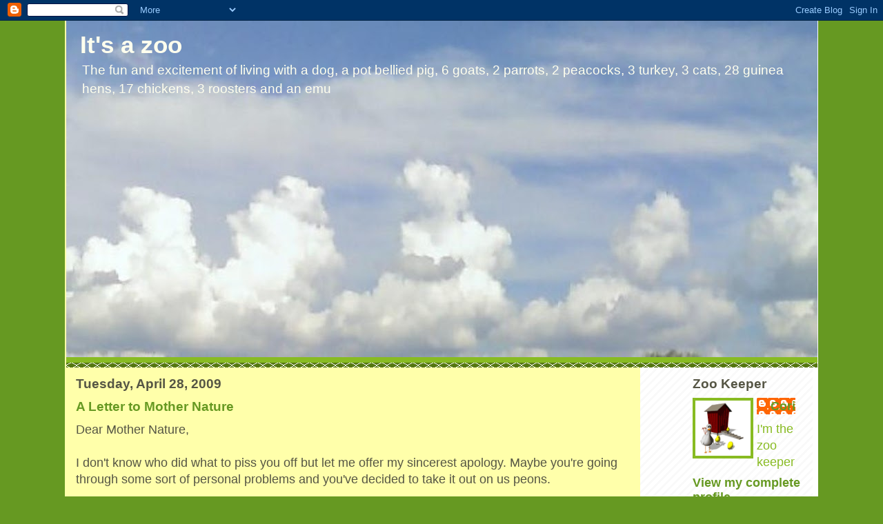

--- FILE ---
content_type: text/html; charset=UTF-8
request_url: https://itsazoo4u.blogspot.com/2009/04/letter-to-mother-nature.html
body_size: 16800
content:
<!DOCTYPE html>
<html dir='ltr' xmlns='http://www.w3.org/1999/xhtml' xmlns:b='http://www.google.com/2005/gml/b' xmlns:data='http://www.google.com/2005/gml/data' xmlns:expr='http://www.google.com/2005/gml/expr'>
<head>
<link href='https://www.blogger.com/static/v1/widgets/2944754296-widget_css_bundle.css' rel='stylesheet' type='text/css'/>
<meta content='text/html; charset=UTF-8' http-equiv='Content-Type'/>
<meta content='blogger' name='generator'/>
<link href='https://itsazoo4u.blogspot.com/favicon.ico' rel='icon' type='image/x-icon'/>
<link href='http://itsazoo4u.blogspot.com/2009/04/letter-to-mother-nature.html' rel='canonical'/>
<link rel="alternate" type="application/atom+xml" title="It&#39;s a zoo - Atom" href="https://itsazoo4u.blogspot.com/feeds/posts/default" />
<link rel="alternate" type="application/rss+xml" title="It&#39;s a zoo - RSS" href="https://itsazoo4u.blogspot.com/feeds/posts/default?alt=rss" />
<link rel="service.post" type="application/atom+xml" title="It&#39;s a zoo - Atom" href="https://www.blogger.com/feeds/9108352818262656811/posts/default" />

<link rel="alternate" type="application/atom+xml" title="It&#39;s a zoo - Atom" href="https://itsazoo4u.blogspot.com/feeds/474645208043750296/comments/default" />
<!--Can't find substitution for tag [blog.ieCssRetrofitLinks]-->
<meta content='http://itsazoo4u.blogspot.com/2009/04/letter-to-mother-nature.html' property='og:url'/>
<meta content='A Letter to Mother Nature' property='og:title'/>
<meta content='Dear Mother Nature, I don&#39;t know who did what to piss you off but let me offer my sincerest apology. Maybe you&#39;re going through some sort of...' property='og:description'/>
<title>It's a zoo: A Letter to Mother Nature</title>
<style id='page-skin-1' type='text/css'><!--
/*
-----------------------------------------------
Blogger Template Style
Name:     Son of Moto (Mean Green Blogging Machine variation)
Designer: Jeffrey Zeldman
URL:      www.zeldman.com
Date:     23 Feb 2004
Updated by: Blogger Team
----------------------------------------------- */
/* Variable definitions
====================
<Variable name="mainBgColor" description="Main Background Color"
type="color" default="#ffffaa">
<Variable name="mainTextColor" description="Text Color"
type="color" default="#555544">
<Variable name="pageHeaderColor" description="Blog Title Color"
type="color" default="#ffffee">
<Variable name="blogDescriptionColor" description="Blog Description Color"
type="color" default="#ffffee">
<Variable name="linkColor" description="Link Color"
type="color" default="#669922">
<Variable name="hoverLinkColor" description="Link Hover Color"
type="color" default="#88bb22">
<Variable name="dateHeaderColor" description="Date Header Color"
type="color" default="#555544">
<Variable name="sidebarHeaderColor" description="Sidebar Title Color"
type="color" default="#555544">
<Variable name="sidebarTextColor" description="Sidebar Text Color"
type="color" default="#555544">
<Variable name="bodyFont" description="Text Font" type="font"
default="normal normal 100% tahoma, 'Trebuchet MS', lucida, helvetica, sans-serif">
<Variable name="startSide" description="Start side in blog language"
type="automatic" default="left">
<Variable name="endSide" description="End side in blog language"
type="automatic" default="right">
*/
/* Primary layout */
body {
margin: 0;
padding: 0;
border: 0;
text-align: center;
color: #555544;
background: #692 url(//www.blogblog.com/moto_son/outerwrap.gif) top center repeat-y;
font-size: medium;
}
img {
border: 0;
display: block;
}
.clear {
clear: both;
}
/* Wrapper */
#outer-wrapper {
margin: 0 auto;
border: 0;
width: 1092px;
text-align: left;
background: #ffffaa url(//www.blogblog.com/moto_son/innerwrap.gif) top right repeat-y;
font: normal normal 110% Verdana, sans-serif;
}
/* Header */
#header-wrapper	{
background: #8b2 url(//www.blogblog.com/moto_son/headbotborder.gif) bottom left repeat-x;
margin: 0 auto;
padding-top: 0;
width: 1089px;
padding-right: 0;
padding-bottom: 15px;
padding-left: 0;
border: 0;
}
#header h1 {
text-align: left;
font-size: 200%;
color: #ffffee;
margin: 0;
padding-top: 15px;
padding-right: 20px;
padding-bottom: 0;
padding-left: 20px;
background-image: url(//www.blogblog.com/moto_son/topper.gif);
background-repeat: repeat-x;
background-position: top left;
}
h1 a, h1 a:link, h1 a:visited {
color: #ffffee;
}
#header .description {
font-size: 110%;
text-align: left;
padding-top: 3px;
padding-right: 20px;
padding-bottom: 10px;
padding-left: 23px;
margin: 0;
line-height:140%;
color: #ffffee;
}
/* Inner layout */
#content-wrapper {
padding: 0 16px;
}
#main {
width: 800px;
float: left;
word-wrap: break-word; /* fix for long text breaking sidebar float in IE */
overflow: hidden;     /* fix for long non-text content breaking IE sidebar float */
}
#sidebar {
width: 166px;
float: right;
color: #88bb22;
word-wrap: break-word; /* fix for long text breaking sidebar float in IE */
overflow: hidden;     /* fix for long non-text content breaking IE sidebar float */
}
/* Bottom layout */
#footer	{
clear: left;
margin: 0;
padding: 0 20px;
border: 0;
text-align: left;
border-top: 1px solid #f9f9f9;
}
#footer .widget	{
text-align: left;
margin: 0;
padding: 10px 0;
background-color: transparent;
}
/* Default links 	*/
a:link, a:visited {
font-weight: bold;
text-decoration: none;
color: #669922;
background: transparent;
}
a:hover {
font-weight: bold;
text-decoration: underline;
color: #88bb22;
background: transparent;
}
a:active {
font-weight : bold;
text-decoration : none;
color: #88bb22;
background: transparent;
}
/* Typography */
.main p, .sidebar p, .post-body {
line-height: 140%;
margin-top: 10px;
margin-bottom: 1em;
}
.post-body blockquote {
line-height:1.3em;
}
h2, h3, h4, h5	{
margin: 0;
padding: 0;
}
h2 {
font-size: 110%;
}
h2.date-header {
color: #555544;
margin-top: 0px;
}
.post h3 {
margin-top: 10px;
font-size: 110%;
}
.post-footer {
font-style: italic;
margin-bottom:  80px;
}
.sidebar h2 {
color: #555544;
}
.sidebar .widget {
margin-top: 12px;
margin-right: 0;
margin-bottom: 83px;
margin-left: 0;
padding: 100;
}
.main .widget {
margin-top: 12px;
margin-right: 0;
margin-bottom: 10;
margin-left: 0;
}
li  {
line-height: 160%;
}
.sidebar ul {
margin-left: 0;
margin-top: 0;
padding-left: 0;
}
.sidebar ul li {
list-style: disc url(//www.blogblog.com/moto_son/diamond.gif) inside;
vertical-align: top;
padding: 0;
margin: 0;
}
.widget-content {
margin-top: 0.5em;
}
/* Profile
----------------------------------------------- */
.profile-datablock {
margin-top: 3px;
margin-right: 0;
margin-bottom: 5px;
margin-left: 0;
line-height: 140%;
}
.profile-textblock {
margin-left: 0;
}
.profile-img {
float: left;
margin-top: 0;
margin-right: 5px;
margin-bottom: 5px;
margin-left: 0;
border:4px solid #8b2;
}
#comments  {
border: 0;
border-top: 1px dashed #eed;
margin-top: 10px;
margin-right: 0;
margin-bottom: 0;
margin-left: 0;
padding: 0;
}
#comments h4	{
margin-top: 10px;
font-weight: normal;
font-style: italic;
text-transform: uppercase;
letter-spacing: 1px;
}
#comments dl dt 	{
font-weight: bold;
font-style: italic;
margin-top: 35px;
padding-top: 1px;
padding-right: 0;
padding-bottom: 0;
padding-left: 18px;
background: transparent url(//www.blogblog.com/moto_son/commentbug.gif) top left no-repeat;
}
#comments dl dd	{
padding: 0;
margin: 0;
}
.deleted-comment {
font-style:italic;
color:gray;
}
.feed-links {
clear: both;
line-height: 2.5em;
}
#blog-pager-newer-link {
float: left;
}
#blog-pager-older-link {
float: right;
}
#blog-pager {
text-align: center;
}
/** Page structure tweaks for layout editor wireframe */
body#layout #outer-wrapper {
padding-top: 0;
}
body#layout #header,
body#layout #content-wrapper,
body#layout #footer {
padding: 0;
}

--></style>
<link href='https://www.blogger.com/dyn-css/authorization.css?targetBlogID=9108352818262656811&amp;zx=fb670132-d241-47ed-975c-8af21f37b06f' media='none' onload='if(media!=&#39;all&#39;)media=&#39;all&#39;' rel='stylesheet'/><noscript><link href='https://www.blogger.com/dyn-css/authorization.css?targetBlogID=9108352818262656811&amp;zx=fb670132-d241-47ed-975c-8af21f37b06f' rel='stylesheet'/></noscript>
<meta name='google-adsense-platform-account' content='ca-host-pub-1556223355139109'/>
<meta name='google-adsense-platform-domain' content='blogspot.com'/>

</head>
<body>
<div class='navbar section' id='navbar'><div class='widget Navbar' data-version='1' id='Navbar1'><script type="text/javascript">
    function setAttributeOnload(object, attribute, val) {
      if(window.addEventListener) {
        window.addEventListener('load',
          function(){ object[attribute] = val; }, false);
      } else {
        window.attachEvent('onload', function(){ object[attribute] = val; });
      }
    }
  </script>
<div id="navbar-iframe-container"></div>
<script type="text/javascript" src="https://apis.google.com/js/platform.js"></script>
<script type="text/javascript">
      gapi.load("gapi.iframes:gapi.iframes.style.bubble", function() {
        if (gapi.iframes && gapi.iframes.getContext) {
          gapi.iframes.getContext().openChild({
              url: 'https://www.blogger.com/navbar/9108352818262656811?po\x3d474645208043750296\x26origin\x3dhttps://itsazoo4u.blogspot.com',
              where: document.getElementById("navbar-iframe-container"),
              id: "navbar-iframe"
          });
        }
      });
    </script><script type="text/javascript">
(function() {
var script = document.createElement('script');
script.type = 'text/javascript';
script.src = '//pagead2.googlesyndication.com/pagead/js/google_top_exp.js';
var head = document.getElementsByTagName('head')[0];
if (head) {
head.appendChild(script);
}})();
</script>
</div></div>
<div id='outer-wrapper'><div id='wrap2'>
<!-- skip links for text browsers -->
<span id='skiplinks' style='display:none;'>
<a href='#main'>skip to main </a> |
      <a href='#sidebar'>skip to sidebar</a>
</span>
<div id='header-wrapper'>
<div class='header section' id='header'><div class='widget Header' data-version='1' id='Header1'>
<div id="header-inner" style="background-image: url(&quot;//4.bp.blogspot.com/_v7BycLeYa-8/SXZ8Bl9p8iI/AAAAAAAAIyo/ARvN2wh-dic/S1089-R/good+clouds+phone+best+crop+dbl.jpg&quot;); background-position: left; min-height: 488px; _height: 488px; background-repeat: no-repeat; ">
<div class='titlewrapper' style='background: transparent'>
<h1 class='title' style='background: transparent; border-width: 0px'>
<a href='https://itsazoo4u.blogspot.com/'>
It's a zoo
</a>
</h1>
</div>
<div class='descriptionwrapper'>
<p class='description'><span>The fun and excitement of living with a dog, a pot bellied pig, 6 goats, 2 parrots, 2 peacocks, 3 turkey, 3 cats, 28 guinea hens, 17 chickens, 3 roosters and an emu</span></p>
</div>
</div>
</div></div>
</div>
<div id='content-wrapper'>
<div id='crosscol-wrapper' style='text-align:center'>
<div class='crosscol no-items section' id='crosscol'></div>
</div>
<div id='main-wrapper'>
<div class='main section' id='main'><div class='widget Blog' data-version='1' id='Blog1'>
<div class='blog-posts hfeed'>

          <div class="date-outer">
        
<h2 class='date-header'><span>Tuesday, April 28, 2009</span></h2>

          <div class="date-posts">
        
<div class='post-outer'>
<div class='post hentry'>
<a name='474645208043750296'></a>
<h3 class='post-title entry-title'>
<a href='https://itsazoo4u.blogspot.com/2009/04/letter-to-mother-nature.html'>A Letter to Mother Nature</a>
</h3>
<div class='post-header-line-1'></div>
<div class='post-body entry-content'>
<p>Dear Mother Nature,<br /><br />I don't know who did what to piss you off but let me offer my sincerest apology. Maybe you're going through some sort of personal problems and you've decided to take it out on us peons. <br /><br />I personally don't enjoy August weather in April. Quite frankly I don't enjoy August in August. I really don't enjoy having the high temperature jumping 25 degrees overnight. But who am I to tell you what to do. You wanted a 4 day heat wave in April. OK.<br /><br />You know, it's not just me. The daffodils aren't happy. Have you looked at them lately? They're done. Some of the fruit trees have bloomed and now I hear you're thinking of dropping the temps into the 30's. That's not nice. <br /><br />Now, the bugs are loving you. They're hatchin' and flyin' around, all crazy buzzin' about. But, what will they think of you tomorrow? If it is 28 degrees cooler than today will they be singing your praises? I don't think so. I don't even want to think about the poor butterflies. <br /><br />You know we all do better with gradual changes. We like things to be predictable. But you need to have some fun and shake it up a little. I get that. I don't like it, but I get it. I hope you got it out of your system.<br /><br />By the way nice touch with the wind tonight. Will the house blow off the foundation? I will have to wake up tomorrow and see.<br /><br />I'm putting away the shorts and getting the spring jacket back out. Enough of the crazy stuff. Please?<br /><br />Love Ya',<br />Cori</p>
<div style='clear: both;'></div>
</div>
<div class='post-footer'>
<div class='post-footer-line post-footer-line-1'><span class='post-author vcard'>
Posted by
<span class='fn'>Cori</span>
</span>
<span class='post-timestamp'>
at
<a class='timestamp-link' href='https://itsazoo4u.blogspot.com/2009/04/letter-to-mother-nature.html' rel='bookmark' title='permanent link'><abbr class='published' title='2009-04-28T20:31:00-04:00'>8:31&#8239;PM</abbr></a>
</span>
<span class='post-comment-link'>
</span>
<span class='post-icons'>
<span class='item-action'>
<a href='https://www.blogger.com/email-post/9108352818262656811/474645208043750296' title='Email Post'>
<img alt="" class="icon-action" src="//www.blogger.com/img/icon18_email.gif">
</a>
</span>
<span class='item-control blog-admin pid-1963940816'>
<a href='https://www.blogger.com/post-edit.g?blogID=9108352818262656811&postID=474645208043750296&from=pencil' title='Edit Post'>
<img alt='' class='icon-action' height='18' src='https://resources.blogblog.com/img/icon18_edit_allbkg.gif' width='18'/>
</a>
</span>
</span>
</div>
<div class='post-footer-line post-footer-line-2'><span class='post-labels'>
</span>
</div>
<div class='post-footer-line post-footer-line-3'></div>
</div>
</div>
<div class='comments' id='comments'>
<a name='comments'></a>
<h4>1 comment:</h4>
<div class='comments-content'>
<script async='async' src='' type='text/javascript'></script>
<script type='text/javascript'>
    (function() {
      var items = null;
      var msgs = null;
      var config = {};

// <![CDATA[
      var cursor = null;
      if (items && items.length > 0) {
        cursor = parseInt(items[items.length - 1].timestamp) + 1;
      }

      var bodyFromEntry = function(entry) {
        var text = (entry &&
                    ((entry.content && entry.content.$t) ||
                     (entry.summary && entry.summary.$t))) ||
            '';
        if (entry && entry.gd$extendedProperty) {
          for (var k in entry.gd$extendedProperty) {
            if (entry.gd$extendedProperty[k].name == 'blogger.contentRemoved') {
              return '<span class="deleted-comment">' + text + '</span>';
            }
          }
        }
        return text;
      }

      var parse = function(data) {
        cursor = null;
        var comments = [];
        if (data && data.feed && data.feed.entry) {
          for (var i = 0, entry; entry = data.feed.entry[i]; i++) {
            var comment = {};
            // comment ID, parsed out of the original id format
            var id = /blog-(\d+).post-(\d+)/.exec(entry.id.$t);
            comment.id = id ? id[2] : null;
            comment.body = bodyFromEntry(entry);
            comment.timestamp = Date.parse(entry.published.$t) + '';
            if (entry.author && entry.author.constructor === Array) {
              var auth = entry.author[0];
              if (auth) {
                comment.author = {
                  name: (auth.name ? auth.name.$t : undefined),
                  profileUrl: (auth.uri ? auth.uri.$t : undefined),
                  avatarUrl: (auth.gd$image ? auth.gd$image.src : undefined)
                };
              }
            }
            if (entry.link) {
              if (entry.link[2]) {
                comment.link = comment.permalink = entry.link[2].href;
              }
              if (entry.link[3]) {
                var pid = /.*comments\/default\/(\d+)\?.*/.exec(entry.link[3].href);
                if (pid && pid[1]) {
                  comment.parentId = pid[1];
                }
              }
            }
            comment.deleteclass = 'item-control blog-admin';
            if (entry.gd$extendedProperty) {
              for (var k in entry.gd$extendedProperty) {
                if (entry.gd$extendedProperty[k].name == 'blogger.itemClass') {
                  comment.deleteclass += ' ' + entry.gd$extendedProperty[k].value;
                } else if (entry.gd$extendedProperty[k].name == 'blogger.displayTime') {
                  comment.displayTime = entry.gd$extendedProperty[k].value;
                }
              }
            }
            comments.push(comment);
          }
        }
        return comments;
      };

      var paginator = function(callback) {
        if (hasMore()) {
          var url = config.feed + '?alt=json&v=2&orderby=published&reverse=false&max-results=50';
          if (cursor) {
            url += '&published-min=' + new Date(cursor).toISOString();
          }
          window.bloggercomments = function(data) {
            var parsed = parse(data);
            cursor = parsed.length < 50 ? null
                : parseInt(parsed[parsed.length - 1].timestamp) + 1
            callback(parsed);
            window.bloggercomments = null;
          }
          url += '&callback=bloggercomments';
          var script = document.createElement('script');
          script.type = 'text/javascript';
          script.src = url;
          document.getElementsByTagName('head')[0].appendChild(script);
        }
      };
      var hasMore = function() {
        return !!cursor;
      };
      var getMeta = function(key, comment) {
        if ('iswriter' == key) {
          var matches = !!comment.author
              && comment.author.name == config.authorName
              && comment.author.profileUrl == config.authorUrl;
          return matches ? 'true' : '';
        } else if ('deletelink' == key) {
          return config.baseUri + '/comment/delete/'
               + config.blogId + '/' + comment.id;
        } else if ('deleteclass' == key) {
          return comment.deleteclass;
        }
        return '';
      };

      var replybox = null;
      var replyUrlParts = null;
      var replyParent = undefined;

      var onReply = function(commentId, domId) {
        if (replybox == null) {
          // lazily cache replybox, and adjust to suit this style:
          replybox = document.getElementById('comment-editor');
          if (replybox != null) {
            replybox.height = '250px';
            replybox.style.display = 'block';
            replyUrlParts = replybox.src.split('#');
          }
        }
        if (replybox && (commentId !== replyParent)) {
          replybox.src = '';
          document.getElementById(domId).insertBefore(replybox, null);
          replybox.src = replyUrlParts[0]
              + (commentId ? '&parentID=' + commentId : '')
              + '#' + replyUrlParts[1];
          replyParent = commentId;
        }
      };

      var hash = (window.location.hash || '#').substring(1);
      var startThread, targetComment;
      if (/^comment-form_/.test(hash)) {
        startThread = hash.substring('comment-form_'.length);
      } else if (/^c[0-9]+$/.test(hash)) {
        targetComment = hash.substring(1);
      }

      // Configure commenting API:
      var configJso = {
        'maxDepth': config.maxThreadDepth
      };
      var provider = {
        'id': config.postId,
        'data': items,
        'loadNext': paginator,
        'hasMore': hasMore,
        'getMeta': getMeta,
        'onReply': onReply,
        'rendered': true,
        'initComment': targetComment,
        'initReplyThread': startThread,
        'config': configJso,
        'messages': msgs
      };

      var render = function() {
        if (window.goog && window.goog.comments) {
          var holder = document.getElementById('comment-holder');
          window.goog.comments.render(holder, provider);
        }
      };

      // render now, or queue to render when library loads:
      if (window.goog && window.goog.comments) {
        render();
      } else {
        window.goog = window.goog || {};
        window.goog.comments = window.goog.comments || {};
        window.goog.comments.loadQueue = window.goog.comments.loadQueue || [];
        window.goog.comments.loadQueue.push(render);
      }
    })();
// ]]>
  </script>
<div id='comment-holder'>
<div class="comment-thread toplevel-thread"><ol id="top-ra"><li class="comment" id="c4583328578169855167"><div class="avatar-image-container"><img src="//blogger.googleusercontent.com/img/b/R29vZ2xl/AVvXsEi3Iyr2yHnqVdua4-dagp4plYneTx9oHmELOsbLzRFNcIi-r844Hva5qFXkuCPZuaX-3h59NQz471IR6KAtTrrSlbE3fc0TqNeMyVWx8qupSFxTnYNPPCmIp28HkgL-RME/s45-c/sleeping-snoopy.jpg" alt=""/></div><div class="comment-block"><div class="comment-header"><cite class="user"><a href="https://www.blogger.com/profile/12643231540482871600" rel="nofollow">Hannah</a></cite><span class="icon user "></span><span class="datetime secondary-text"><a rel="nofollow" href="https://itsazoo4u.blogspot.com/2009/04/letter-to-mother-nature.html?showComment=1240975860000#c4583328578169855167">April 28, 2009 at 11:31&#8239;PM</a></span></div><p class="comment-content">Weather's not so great over here either! It was really nice a month ago, but then rain, rain, rain this week. It stinks alright.</p><span class="comment-actions secondary-text"><a class="comment-reply" target="_self" data-comment-id="4583328578169855167">Reply</a><span class="item-control blog-admin blog-admin pid-1975565169"><a target="_self" href="https://www.blogger.com/comment/delete/9108352818262656811/4583328578169855167">Delete</a></span></span></div><div class="comment-replies"><div id="c4583328578169855167-rt" class="comment-thread inline-thread hidden"><span class="thread-toggle thread-expanded"><span class="thread-arrow"></span><span class="thread-count"><a target="_self">Replies</a></span></span><ol id="c4583328578169855167-ra" class="thread-chrome thread-expanded"><div></div><div id="c4583328578169855167-continue" class="continue"><a class="comment-reply" target="_self" data-comment-id="4583328578169855167">Reply</a></div></ol></div></div><div class="comment-replybox-single" id="c4583328578169855167-ce"></div></li></ol><div id="top-continue" class="continue"><a class="comment-reply" target="_self">Add comment</a></div><div class="comment-replybox-thread" id="top-ce"></div><div class="loadmore hidden" data-post-id="474645208043750296"><a target="_self">Load more...</a></div></div>
</div>
</div>
<p class='comment-footer'>
<div class='comment-form'>
<a name='comment-form'></a>
<p>
</p>
<a href='https://www.blogger.com/comment/frame/9108352818262656811?po=474645208043750296&hl=en-US&saa=85391&origin=https://itsazoo4u.blogspot.com' id='comment-editor-src'></a>
<iframe allowtransparency='true' class='blogger-iframe-colorize blogger-comment-from-post' frameborder='0' height='410px' id='comment-editor' name='comment-editor' src='' width='100%'></iframe>
<script src='https://www.blogger.com/static/v1/jsbin/2830521187-comment_from_post_iframe.js' type='text/javascript'></script>
<script type='text/javascript'>
      BLOG_CMT_createIframe('https://www.blogger.com/rpc_relay.html');
    </script>
</div>
</p>
<div id='backlinks-container'>
<div id='Blog1_backlinks-container'>
</div>
</div>
</div>
</div>

        </div></div>
      
</div>
<div class='blog-pager' id='blog-pager'>
<span id='blog-pager-newer-link'>
<a class='blog-pager-newer-link' href='https://itsazoo4u.blogspot.com/2009/04/p-s.html' id='Blog1_blog-pager-newer-link' title='Newer Post'>Newer Post</a>
</span>
<span id='blog-pager-older-link'>
<a class='blog-pager-older-link' href='https://itsazoo4u.blogspot.com/2009/04/walk-along-stream.html' id='Blog1_blog-pager-older-link' title='Older Post'>Older Post</a>
</span>
<a class='home-link' href='https://itsazoo4u.blogspot.com/'>Home</a>
</div>
<div class='clear'></div>
<div class='post-feeds'>
<div class='feed-links'>
Subscribe to:
<a class='feed-link' href='https://itsazoo4u.blogspot.com/feeds/474645208043750296/comments/default' target='_blank' type='application/atom+xml'>Post Comments (Atom)</a>
</div>
</div>
</div></div>
</div>
<div id='sidebar-wrapper'>
<div class='sidebar section' id='sidebar'><div class='widget Profile' data-version='1' id='Profile1'>
<h2>Zoo Keeper</h2>
<div class='widget-content'>
<a href='https://www.blogger.com/profile/09885224907829531390'><img alt='My photo' class='profile-img' height='80' src='//blogger.googleusercontent.com/img/b/R29vZ2xl/AVvXsEglFyJtIDgpeexOUioDWGpzFyeKegpk6foclTl2I1IM0M5xqu7S-N-yUoSieELYN6VnPdk7_xc8ygznpDHY8ZazENRZr5ZAbxk1rCYLxdRRPY6gz8ofVNTXoTyUz6PF4CQ/s220/chicken-mama-240x240.gif' width='80'/></a>
<dl class='profile-datablock'>
<dt class='profile-data'>
<a class='profile-name-link g-profile' href='https://www.blogger.com/profile/09885224907829531390' rel='author' style='background-image: url(//www.blogger.com/img/logo-16.png);'>
Cori
</a>
</dt>
<dd class='profile-textblock'>I'm the zoo keeper</dd>
</dl>
<a class='profile-link' href='https://www.blogger.com/profile/09885224907829531390' rel='author'>View my complete profile</a>
<div class='clear'></div>
</div>
</div><div class='widget LinkList' data-version='1' id='LinkList1'>
<h2>Hoover the Amazing Dog with a Pacemaker</h2>
<div class='widget-content'>
<ul>
<li><a href='http://hooverbatterypowereddog.blogspot.com/'>Hoover gets his own blog</a></li>
<li><a href='http://itsazoo4u.blogspot.com/2008/05/hoover-gets-pacemaker.html'>Hoover Gets a Pacemaker</a></li>
</ul>
<div class='clear'></div>
</div>
</div><div class='widget Image' data-version='1' id='Image1'>
<div class='widget-content'>
<img alt='' height='166' id='Image1_img' src='https://blogger.googleusercontent.com/img/b/R29vZ2xl/AVvXsEgr1lgVBWQs6aqmoc7R83DEUwccXtyyGKkbXCHQV-E4HUFFRpv74Y_ImaUC3NG5FxlYAvs-GaCQSwwoNrd7ws6LtPxJktea1x012w2Xd84-0k78vNif_Kw68hfQHDmG_yzp6bBpLMYy0kXE/s166/kindheart+award.jpg' width='159'/>
<br/>
<span class='caption'>Thanks Sprite</span>
</div>
<div class='clear'></div>
</div><div class='widget BlogList' data-version='1' id='BlogList1'>
<h2 class='title'>Blogs I follow</h2>
<div class='widget-content'>
<div class='blog-list-container' id='BlogList1_container'>
<ul id='BlogList1_blogs'>
<li style='display: block;'>
<div class='blog-icon'>
<img data-lateloadsrc='https://lh3.googleusercontent.com/blogger_img_proxy/AEn0k_sGlHED8nFlbJOLB9niy8x-6zMMcSQ5WtG3i4osSqzEPWiH2U-4Mybq37MT9L-VC5sLkRrg6ABQwYbj2fc6TMzJ_7Edz1mKZKIFjEjlwvn5=s16-w16-h16' height='16' width='16'/>
</div>
<div class='blog-content'>
<div class='blog-title'>
<a href='https://disasterfilm.blogspot.com/' target='_blank'>
Going Gently</a>
</div>
<div class='item-content'>
</div>
</div>
<div style='clear: both;'></div>
</li>
<li style='display: block;'>
<div class='blog-icon'>
<img data-lateloadsrc='https://lh3.googleusercontent.com/blogger_img_proxy/AEn0k_sQjASVa3M-whb2X4C7dHdKf4hKlILY3R_GiywaQ_w3CZgFNunG8NljaqG7RgFB4nyFqmAg8gSQulOsZ4EpN8kYRetuTlrMMcTKwHdbyrSYQQI2=s16-w16-h16' height='16' width='16'/>
</div>
<div class='blog-content'>
<div class='blog-title'>
<a href='https://normanbynature.blogspot.com/' target='_blank'>
Normanby Nature</a>
</div>
<div class='item-content'>
<div class='item-thumbnail'>
<a href='https://normanbynature.blogspot.com/' target='_blank'>
<img alt='' border='0' height='72' src='https://blogger.googleusercontent.com/img/b/R29vZ2xl/AVvXsEhTB0y-XXy9ftIQuVz042T8H3Jtz7iiPCy5t-bkVDhoO7io8AD8u1UaKnbdv-R-ra73kinwaY_PLz_TFJBQzsjFZFOwalHw3dyoPVhaOQYmpP4wBO2svvpwP_244lC2w0Z0r9Wp-XbGp8o/s72-c/fullsizeoutput_a4f.jpeg' width='72'/>
</a>
</div>
</div>
</div>
<div style='clear: both;'></div>
</li>
<li style='display: block;'>
<div class='blog-icon'>
<img data-lateloadsrc='https://lh3.googleusercontent.com/blogger_img_proxy/AEn0k_sFbQMTi245sUW9G9EJaQe7E76oZX0cEcUOcS3nASvam94lGDDuISzZYvgQSjHPcUtx4Z79ozSAOnFSdeiNkasU0Hi5PxaZg2etHQ6gx5bPSJpFV478WYK-=s16-w16-h16' height='16' width='16'/>
</div>
<div class='blog-content'>
<div class='blog-title'>
<a href='http://nobody-but-us-chickens.blogspot.com/' target='_blank'>
Nobody-but-us-chickens</a>
</div>
<div class='item-content'>
</div>
</div>
<div style='clear: both;'></div>
</li>
<li style='display: block;'>
<div class='blog-icon'>
<img data-lateloadsrc='https://lh3.googleusercontent.com/blogger_img_proxy/AEn0k_vsPrkDCbLLsoBWnnAND7dJTjKAjZ80urSwepgdglbLMk194x44iYWM6DlcB8RQ54z0dSiJ6VXiR1q7zpHRCkOGe86YIG13NTqk6upFnGF7toAjWdECD14QnfFCEdK4=s16-w16-h16' height='16' width='16'/>
</div>
<div class='blog-content'>
<div class='blog-title'>
<a href='http://woollymammothwoolensdyedays.blogspot.com/' target='_blank'>
Woolly Mammoth Woolens</a>
</div>
<div class='item-content'>
<div class='item-thumbnail'>
<a href='http://woollymammothwoolensdyedays.blogspot.com/' target='_blank'>
<img alt='' border='0' height='72' src='https://blogger.googleusercontent.com/img/b/R29vZ2xl/AVvXsEiR7kuKCV-g4vpKN5N88fPfxtWGckLg7mVe1hSPbOFJYaJfZFyzO8hV7pLNZaEa_ib7B9Xvi8-ew07QKzcU0VxyFvKw1nHacAKrr0_7dW22XuPKHzAbghII2tayAGDXt_ZjwVTcNmeDUgDh/s72-c/IMG_0605.JPG' width='72'/>
</a>
</div>
</div>
</div>
<div style='clear: both;'></div>
</li>
<li style='display: block;'>
<div class='blog-icon'>
<img data-lateloadsrc='https://lh3.googleusercontent.com/blogger_img_proxy/AEn0k_tvl6RzF-PYJJUCPo0yQydsY4Igp1EqCd2fqpES86XG1pihtwh0gA1u7R0B9SQeu0tfuTHk3bQTw4dVMvWLK_DqA-E-W9Mfx69baVn_Qowl2jTbsURq=s16-w16-h16' height='16' width='16'/>
</div>
<div class='blog-content'>
<div class='blog-title'>
<a href='http://dustyd-flyawayhome.blogspot.com/' target='_blank'>
BIRDS, BEES, BUGS AND BLOSSOMS</a>
</div>
<div class='item-content'>
<div class='item-thumbnail'>
<a href='http://dustyd-flyawayhome.blogspot.com/' target='_blank'>
<img alt='' border='0' height='72' src='https://blogger.googleusercontent.com/img/b/R29vZ2xl/AVvXsEgRva3v47Xe45X45EKUOkz8besI8j3ELGN80i4_tcYLOCIAHAIWip4LBghKzkFnqlIIdiW0Cpj2PjnARL2AOvooJFlmxM_JHHMue0JKWBzUZG2F97Wy7F3zdhGsu65xrt1NOYje/s72-c/1-Fullscreen+capture+1272014+12412+PM.jpg' width='72'/>
</a>
</div>
</div>
</div>
<div style='clear: both;'></div>
</li>
<li style='display: block;'>
<div class='blog-icon'>
<img data-lateloadsrc='https://lh3.googleusercontent.com/blogger_img_proxy/AEn0k_u1xjMSJRy63G0kShx4gDG4NvafA3BGOrjXmXuzmuDCZFrPninPS_Gr0TaIzliNAR54PVX8QmAV9eOWXtBkShqaypcVQsicAIB9uYhr36wflg=s16-w16-h16' height='16' width='16'/>
</div>
<div class='blog-content'>
<div class='blog-title'>
<a href='http://crystaljigsaw.blogspot.com/' target='_blank'>
Crystal Jigsaw</a>
</div>
<div class='item-content'>
</div>
</div>
<div style='clear: both;'></div>
</li>
<li style='display: block;'>
<div class='blog-icon'>
<img data-lateloadsrc='https://lh3.googleusercontent.com/blogger_img_proxy/AEn0k_sPProhF3iXyvaSn_8Tfnk4QRF4Q9NAUpdQ3no6RZ2gKS2iwRApYgyrxJarHdZnIKAjhDaozHtSrahK20wDtfrJEbvnGc_pZW6uvgMbWuwKVRFRRgKTV4P-gIToQQEMvSfxMA=s16-w16-h16' height='16' width='16'/>
</div>
<div class='blog-content'>
<div class='blog-title'>
<a href='http://livingwithinfidelsdiaryofasaluki.blogspot.com/' target='_blank'>
Living With Infidels</a>
</div>
<div class='item-content'>
<div class='item-thumbnail'>
<a href='http://livingwithinfidelsdiaryofasaluki.blogspot.com/' target='_blank'>
<img alt="" border="0" height="72" src="//4.bp.blogspot.com/-5WbTp4ut41E/VN8dxCm80TI/AAAAAAAAcO4/1pV2GmJccbA/s72-c/me%2Band%2Bstella.jpg" width="72">
</a>
</div>
</div>
</div>
<div style='clear: both;'></div>
</li>
<li style='display: block;'>
<div class='blog-icon'>
<img data-lateloadsrc='https://lh3.googleusercontent.com/blogger_img_proxy/AEn0k_tP07ILiEu_eQAdZ0zLW_VRLepAA0fek41D8y3abMLhu78FEeJ2oCwKOWLNKwsYUH6mgkBAPt92AXVtyQXuugDDUIFuC7n6vQ=s16-w16-h16' height='16' width='16'/>
</div>
<div class='blog-content'>
<div class='blog-title'>
<a href='http://www.uncitylife.com/' target='_blank'>
City Gal Moves to Oz Land</a>
</div>
<div class='item-content'>
<div class='item-thumbnail'>
<a href='http://www.uncitylife.com/' target='_blank'>
<img alt="" border="0" height="72" src="//3.bp.blogspot.com/-_KSyMblXiWI/U6xwYYEhJGI/AAAAAAAADII/NDgXWRjxXrY/s72-c/IMG_0745.JPG" width="72">
</a>
</div>
</div>
</div>
<div style='clear: both;'></div>
</li>
<li style='display: block;'>
<div class='blog-icon'>
<img data-lateloadsrc='https://lh3.googleusercontent.com/blogger_img_proxy/AEn0k_sGVgiGeRmRH8jQCMmr-sife6FpS5vL8P_lv69kTtr1SgpUIAw9RjWDJ3XsE-NfUHN2GFHNUZjBYIvEIU2s5WidqmmaT17dXehQ=s16-w16-h16' height='16' width='16'/>
</div>
<div class='blog-content'>
<div class='blog-title'>
<a href='https://r3k9s.blogspot.com/' target='_blank'>
r3K9s</a>
</div>
<div class='item-content'>
<div class='item-thumbnail'>
<a href='https://r3k9s.blogspot.com/' target='_blank'>
<img alt="" border="0" height="72" src="//4.bp.blogspot.com/-2685IjX1I9A/U6xG7WOLm5I/AAAAAAAAEMw/oTICsLb4lkY/s72-c/lll.jpg" width="72">
</a>
</div>
</div>
</div>
<div style='clear: both;'></div>
</li>
<li style='display: block;'>
<div class='blog-icon'>
<img data-lateloadsrc='https://lh3.googleusercontent.com/blogger_img_proxy/AEn0k_v2POvYbZmSjEO1x_X8YCN9Y29prheLfoRj5YG71jy0zdOMIFZgtneItWTYiY6INPT_mDF2yIU9qY8rSC5IEVGCImWLJfdfPXpc9sh5UIWnWR6g3GPCg-Q2zZguh0JptQ=s16-w16-h16' height='16' width='16'/>
</div>
<div class='blog-content'>
<div class='blog-title'>
<a href='http://mylifefromacaravantoachateau.blogspot.com/' target='_blank'>
FROM A CARAVAN TO A CHATEAU</a>
</div>
<div class='item-content'>
</div>
</div>
<div style='clear: both;'></div>
</li>
<li style='display: block;'>
<div class='blog-icon'>
<img data-lateloadsrc='https://lh3.googleusercontent.com/blogger_img_proxy/AEn0k_trAniClqViUli1IKkDwozYBREAovpMemCieqBP_hDQ_qF1XozN0hApRHSlOzBz12TMl2Xc2BQiNPb8Ezh_J4cE0V7mlKp8L0TF25ZC0iiNwHSKFw=s16-w16-h16' height='16' width='16'/>
</div>
<div class='blog-content'>
<div class='blog-title'>
<a href='http://emmasdilemmas123.blogspot.com/' target='_blank'>
Emma's Dilemmas</a>
</div>
<div class='item-content'>
</div>
</div>
<div style='clear: both;'></div>
</li>
<li style='display: block;'>
<div class='blog-icon'>
<img data-lateloadsrc='https://lh3.googleusercontent.com/blogger_img_proxy/AEn0k_u90aBBT6shjYUYhyG88NYNkQr-G7y50wUR-L9BHzY9h_pykuIOryZlZ6fSfqfatFSjEdQX8s0pYDZvRJFKMUOrPhL7ftZMz2Oflz3P=s16-w16-h16' height='16' width='16'/>
</div>
<div class='blog-content'>
<div class='blog-title'>
<a href='http://ruthie822.blogspot.com/' target='_blank'>
synch-ro-ni-zing</a>
</div>
<div class='item-content'>
</div>
</div>
<div style='clear: both;'></div>
</li>
<li style='display: block;'>
<div class='blog-icon'>
<img data-lateloadsrc='https://lh3.googleusercontent.com/blogger_img_proxy/AEn0k_uIuwcy3K9PkAYpr1VmY3vlcStIWdHiqMw-Lvo7GS9CFgv0bTGfVzcklxMzWiPiMKabA1nR6o3zS-Ze4LnzmDdUf1ih8VlbC24p1kPLzLQWCvpj=s16-w16-h16' height='16' width='16'/>
</div>
<div class='blog-content'>
<div class='blog-title'>
<a href='http://wwwstellasworld.blogspot.com/' target='_blank'>
Stella's World</a>
</div>
<div class='item-content'>
<div class='item-thumbnail'>
<a href='http://wwwstellasworld.blogspot.com/' target='_blank'>
<img alt='' border='0' height='72' src='https://blogger.googleusercontent.com/img/b/R29vZ2xl/AVvXsEg-hz5RamAHPKoDVLliysP6YoyqmlXv7v8QkM4_0S0OPGM04Z4HdDJ2ARlBrDQjVjvffyPDHtX7G43ZkjKJ0nrDDJxOBttkQz6TNvwDxpCNjN5Sy7YIR-gB86bL7GBqrovnR1oaIssNKIQ/s72-c/schnauzer.jpg' width='72'/>
</a>
</div>
</div>
</div>
<div style='clear: both;'></div>
</li>
<li style='display: block;'>
<div class='blog-icon'>
<img data-lateloadsrc='https://lh3.googleusercontent.com/blogger_img_proxy/AEn0k_slNlHPBjxKHghBBrVSfvHbWYAusdZf354nh_wSCp-zHxz-dmpwcnMRzSGcweNlTUFRQylG7bTZGVS1lFUcHwhXMIicxS-zpobuxYnwZ9VqEhYs4w=s16-w16-h16' height='16' width='16'/>
</div>
<div class='blog-content'>
<div class='blog-title'>
<a href='http://goatsinthegarden.blogspot.com/' target='_blank'>
Goats in the Garden</a>
</div>
<div class='item-content'>
<div class='item-thumbnail'>
<a href='http://goatsinthegarden.blogspot.com/' target='_blank'>
<img alt='' border='0' height='72' src='https://blogger.googleusercontent.com/img/b/R29vZ2xl/AVvXsEhOsarLOxycsgRYHfNIuQIcQvbvfatg8u1T-ihwTMD15OKtj2HDtMB8vt4_I14ObCTFQ5FpxMi-UiS-dHlKUgZfjyFQtUdS9sp9uGb7pex5hKXlsRvl-TkMwJA1uRqJ-f9skYi7vwBlo_Qm/s72-c/Journey201109171+crop.flyer.jpg' width='72'/>
</a>
</div>
</div>
</div>
<div style='clear: both;'></div>
</li>
<li style='display: block;'>
<div class='blog-icon'>
<img data-lateloadsrc='https://lh3.googleusercontent.com/blogger_img_proxy/AEn0k_vUmjO1dFqzpdCtTzTVVg5ja2ex1u6NzBPGMBgJGRfnU8-fOrqJfYbujIatOFMMagdoL__UIz4dsVW61olnZdP7ib_8_0BpTOxj1cA_edbq=s16-w16-h16' height='16' width='16'/>
</div>
<div class='blog-content'>
<div class='blog-title'>
<a href='http://busterjourney.blogspot.com/' target='_blank'>
Buster's Journey</a>
</div>
<div class='item-content'>
</div>
</div>
<div style='clear: both;'></div>
</li>
<li style='display: block;'>
<div class='blog-icon'>
<img data-lateloadsrc='https://lh3.googleusercontent.com/blogger_img_proxy/AEn0k_t8M3V3eb4rX8H2zpOrynPfLnTuBT_XUYrCvcEB54I9gEOtugwvR-k2I3gHWn_lvURZcEkeFCBUzFrDKgMtl4RWQNv-uZjXNvx9Lr0=s16-w16-h16' height='16' width='16'/>
</div>
<div class='blog-content'>
<div class='blog-title'>
<a href='http://pigatopia.blogspot.com/' target='_blank'>
PIGATOPIA STUDIO'S</a>
</div>
<div class='item-content'>
<div class='item-thumbnail'>
<a href='http://pigatopia.blogspot.com/' target='_blank'>
<img alt="" border="0" height="72" src="//2.bp.blogspot.com/_YUsRQwj_NDc/TUDgH_ioS7I/AAAAAAAAArs/JOv-uEHqbaQ/s72-c/nature%2B015.jpg" width="72">
</a>
</div>
</div>
</div>
<div style='clear: both;'></div>
</li>
<li style='display: block;'>
<div class='blog-icon'>
<img data-lateloadsrc='https://lh3.googleusercontent.com/blogger_img_proxy/AEn0k_vDen2ZFFOPF0YU9Nuk3l172orwFkwOE7YMYpTCXuNUA0QASUJE0WFEQUjvZ9u8uuBS7hgN3SsamYm6rl-gR4IckbFz7Vmr5lEXfMPaggiF8IGT=s16-w16-h16' height='16' width='16'/>
</div>
<div class='blog-content'>
<div class='blog-title'>
<a href='http://12chickentracks.blogspot.com/' target='_blank'>
Chicken News</a>
</div>
<div class='item-content'>
</div>
</div>
<div style='clear: both;'></div>
</li>
<li style='display: block;'>
<div class='blog-icon'>
<img data-lateloadsrc='https://lh3.googleusercontent.com/blogger_img_proxy/AEn0k_sk6hh1R6IrwLfTvi2eyuPgMvpKcVnSMvb_JWfqJ7eI669IKU1II35zCkoFVS6p0zoDevntqTQosibNjxGT3KMrHVJQECHEqlzp2wCT2Hqsqo5M=s16-w16-h16' height='16' width='16'/>
</div>
<div class='blog-content'>
<div class='blog-title'>
<a href='http://dogscatsetcpojo.blogspot.com/' target='_blank'>
Dogs, cats, etc.</a>
</div>
<div class='item-content'>
</div>
</div>
<div style='clear: both;'></div>
</li>
<li style='display: block;'>
<div class='blog-icon'>
<img data-lateloadsrc='https://lh3.googleusercontent.com/blogger_img_proxy/AEn0k_soPSdDHtaWQC9Ddm9OetJip5mYpd48cnOBTuwVMkffJByEoknh8YQa-hHBQDtt7ZObVEgxjHWOIkRaKVRy9Ss3kEels_LsiBMnWc3Gdjo=s16-w16-h16' height='16' width='16'/>
</div>
<div class='blog-content'>
<div class='blog-title'>
<a href='http://lifewithdogs.blogspot.com/' target='_blank'>
Life With Dogs</a>
</div>
<div class='item-content'>
<div class='item-thumbnail'>
<a href='http://lifewithdogs.blogspot.com/' target='_blank'>
<img alt="" border="0" height="72" src="//4.bp.blogspot.com/_O1IM-54Yg_c/S_yGa5lCzSI/AAAAAAAADo0/vEViwSCYbK4/s72-c/bricklayer+2.jpg" width="72">
</a>
</div>
</div>
</div>
<div style='clear: both;'></div>
</li>
<li style='display: block;'>
<div class='blog-icon'>
<img data-lateloadsrc='https://lh3.googleusercontent.com/blogger_img_proxy/AEn0k_siAKRhbf51eeT2tPaXZ_Nx38rwboC7K4DjM2wEdXWkkALpsC6XpHRn2Wx0hR9T-OOSt1VYAd6LeUNLrDnpX_PtC0fcHFZPpZ5LdMgC6g=s16-w16-h16' height='16' width='16'/>
</div>
<div class='blog-content'>
<div class='blog-title'>
<a href='http://mookyshood.blogspot.com/' target='_blank'>
Mooky's Hood</a>
</div>
<div class='item-content'>
<div class='item-thumbnail'>
<a href='http://mookyshood.blogspot.com/' target='_blank'>
<img alt='' border='0' height='72' src='https://blogger.googleusercontent.com/img/b/R29vZ2xl/AVvXsEh_AEa20qGAZHHEagNZZYko_pJ1EwFGtFY1eb-jR3cE5wGoWm61OO6S9ed7fshq_w7914xD0aplBEVsP1EkDeOckLeBjChAhEikuRGXvRlah2UPQpzzryJFUBpYEX4U7YJ_F9TBl1v3Imex/s72-c/Bike+Ride+to+Whittier+Narrows+Park-1.bmp' width='72'/>
</a>
</div>
</div>
</div>
<div style='clear: both;'></div>
</li>
<li style='display: block;'>
<div class='blog-icon'>
<img data-lateloadsrc='https://lh3.googleusercontent.com/blogger_img_proxy/AEn0k_seGukRE-5p_O78PcNDgt7f7H7UACvJcMb8tiOZAylsTXGZNlojN0VZ6mSzIZCs0W9aGf4G_WuDl3DEvJ-nhIvK8QlpscPtkI1WBZRJnmW4CsRRpUDpTmimS0tBvMZAqOaNuwjXtjk=s16-w16-h16' height='16' width='16'/>
</div>
<div class='blog-content'>
<div class='blog-title'>
<a href='http://thoughtsaboutlifefrombeyondthegrave.blogspot.com/' target='_blank'>
thoughts about life</a>
</div>
<div class='item-content'>
<div class='item-thumbnail'>
<a href='http://thoughtsaboutlifefrombeyondthegrave.blogspot.com/' target='_blank'>
<img alt="" border="0" height="72" src="//3.bp.blogspot.com/__6o5a_4eKE8/S46dlnnkriI/AAAAAAAAAt8/tupszcB7vaY/s72-c/man-thinking-silhoette%5B1%5D.jpg" width="72">
</a>
</div>
</div>
</div>
<div style='clear: both;'></div>
</li>
<li style='display: block;'>
<div class='blog-icon'>
<img data-lateloadsrc='https://lh3.googleusercontent.com/blogger_img_proxy/AEn0k_vvXfXJW3qkg-3gYzvuMvSbbUvwsAP2mMsiQIzVeCDUi8UFBUQkerAsvAEiLKWtMuTejR3by7VVrgf758Opcg9WSchEYSY8ZFYro37h=s16-w16-h16' height='16' width='16'/>
</div>
<div class='blog-content'>
<div class='blog-title'>
<a href='http://gruffpuppy.blogspot.com/feeds/posts/default' target='_blank'>
Charlie - The Big Dog</a>
</div>
<div class='item-content'>
</div>
</div>
<div style='clear: both;'></div>
</li>
<li style='display: block;'>
<div class='blog-icon'>
<img data-lateloadsrc='https://lh3.googleusercontent.com/blogger_img_proxy/AEn0k_soPSdDHtaWQC9Ddm9OetJip5mYpd48cnOBTuwVMkffJByEoknh8YQa-hHBQDtt7ZObVEgxjHWOIkRaKVRy9Ss3kEels_LsiBMnWc3Gdjo=s16-w16-h16' height='16' width='16'/>
</div>
<div class='blog-content'>
<div class='blog-title'>
<a href='http://lifewithdogs.blogspot.com/' target='_blank'>
Life With Dogs</a>
</div>
<div class='item-content'>
</div>
</div>
<div style='clear: both;'></div>
</li>
<li style='display: block;'>
<div class='blog-icon'>
<img data-lateloadsrc='https://lh3.googleusercontent.com/blogger_img_proxy/AEn0k_so6KOyYdunW5bT85zCHh3Y2g-dmLV0tyCXC7RHccTFR2nGZEv--nqLcfjiOmjrcuUGdhTk60_WmBhQ2oWPcVfZQkyy5sFFxivJpErqpIC8XgFh0Q=s16-w16-h16' height='16' width='16'/>
</div>
<div class='blog-content'>
<div class='blog-title'>
<a href='http://holdenittogether.blogspot.com/feeds/posts/default' target='_blank'>
Holden It Together</a>
</div>
<div class='item-content'>
</div>
</div>
<div style='clear: both;'></div>
</li>
<li style='display: block;'>
<div class='blog-icon'>
<img data-lateloadsrc='https://lh3.googleusercontent.com/blogger_img_proxy/AEn0k_sYQ7JbthTqrlEnlYxznaSFQwaqTc3yf8H4bYqVXhi1MwMW70Psl1Wxr2gYR8ByHXGFQuib7iZc0IdaGTBbvQ2R-JWI3E0E9zdjvyJNSbWSEm9VnSU=s16-w16-h16' height='16' width='16'/>
</div>
<div class='blog-content'>
<div class='blog-title'>
<a href='http://originalgruffpuppy.blogspot.com/feeds/posts/default' target='_blank'>
Opy - the Original GruffPuppy</a>
</div>
<div class='item-content'>
</div>
</div>
<div style='clear: both;'></div>
</li>
<li style='display: block;'>
<div class='blog-icon'>
<img data-lateloadsrc='https://lh3.googleusercontent.com/blogger_img_proxy/AEn0k_tBQu4OxZyX5Mr3YHaHdGkBUw7GmqFq2QIMquUQD1tx3yyeJ4-tRQPQb0sxvyPBZ4U-AXN7KAjsyOVIyLIM7-jdf5AyD1MRcjaKIc83FEJX=s16-w16-h16' height='16' width='16'/>
</div>
<div class='blog-content'>
<div class='blog-title'>
<a href='http://spritethedog.blogspot.com/feeds/posts/default' target='_blank'>
Sprite the Odd Dog</a>
</div>
<div class='item-content'>
</div>
</div>
<div style='clear: both;'></div>
</li>
<li style='display: block;'>
<div class='blog-icon'>
<img data-lateloadsrc='https://lh3.googleusercontent.com/blogger_img_proxy/AEn0k_skeeyAZ0VLogoB9JmVMbYY_1NmoUoMG3awgqbe0anN0sAAQNMAxQKSAKSW-HBikFh35jNnF-YawyBRZLk-nUQrBDPcgzgSPxhUDMk3jHWThU-ASQ=s16-w16-h16' height='16' width='16'/>
</div>
<div class='blog-content'>
<div class='blog-title'>
<a href='http://georgiafarmwoman.blogspot.com/feeds/posts/default' target='_blank'>
Life on a Southern Farm</a>
</div>
<div class='item-content'>
</div>
</div>
<div style='clear: both;'></div>
</li>
</ul>
<div class='clear'></div>
</div>
</div>
</div><div class='widget Followers' data-version='1' id='Followers1'>
<h2 class='title'>Visitors at the zoo</h2>
<div class='widget-content'>
<div id='Followers1-wrapper'>
<div style='margin-right:2px;'>
<div><script type="text/javascript" src="https://apis.google.com/js/platform.js"></script>
<div id="followers-iframe-container"></div>
<script type="text/javascript">
    window.followersIframe = null;
    function followersIframeOpen(url) {
      gapi.load("gapi.iframes", function() {
        if (gapi.iframes && gapi.iframes.getContext) {
          window.followersIframe = gapi.iframes.getContext().openChild({
            url: url,
            where: document.getElementById("followers-iframe-container"),
            messageHandlersFilter: gapi.iframes.CROSS_ORIGIN_IFRAMES_FILTER,
            messageHandlers: {
              '_ready': function(obj) {
                window.followersIframe.getIframeEl().height = obj.height;
              },
              'reset': function() {
                window.followersIframe.close();
                followersIframeOpen("https://www.blogger.com/followers/frame/9108352818262656811?colors\x3dCgt0cmFuc3BhcmVudBILdHJhbnNwYXJlbnQaByM4OGJiMjIiByMwMDAwMDAqByNmZmZmYWEyByMwMDAwMDA6ByM4OGJiMjJCByMwMDAwMDBKByMwMDAwMDBSByNGRkZGRkZaC3RyYW5zcGFyZW50\x26pageSize\x3d21\x26hl\x3den-US\x26origin\x3dhttps://itsazoo4u.blogspot.com");
              },
              'open': function(url) {
                window.followersIframe.close();
                followersIframeOpen(url);
              }
            }
          });
        }
      });
    }
    followersIframeOpen("https://www.blogger.com/followers/frame/9108352818262656811?colors\x3dCgt0cmFuc3BhcmVudBILdHJhbnNwYXJlbnQaByM4OGJiMjIiByMwMDAwMDAqByNmZmZmYWEyByMwMDAwMDA6ByM4OGJiMjJCByMwMDAwMDBKByMwMDAwMDBSByNGRkZGRkZaC3RyYW5zcGFyZW50\x26pageSize\x3d21\x26hl\x3den-US\x26origin\x3dhttps://itsazoo4u.blogspot.com");
  </script></div>
</div>
</div>
<div class='clear'></div>
</div>
</div><div class='widget BlogArchive' data-version='1' id='BlogArchive1'>
<h2>Blog Archive</h2>
<div class='widget-content'>
<div id='ArchiveList'>
<div id='BlogArchive1_ArchiveList'>
<ul class='hierarchy'>
<li class='archivedate expanded'>
<a class='toggle' href='javascript:void(0)'>
<span class='zippy toggle-open'>

        &#9660;&#160;
      
</span>
</a>
<a class='post-count-link' href='https://itsazoo4u.blogspot.com/2009/'>
2009
</a>
<span class='post-count' dir='ltr'>(84)</span>
<ul class='hierarchy'>
<li class='archivedate collapsed'>
<a class='toggle' href='javascript:void(0)'>
<span class='zippy'>

        &#9658;&#160;
      
</span>
</a>
<a class='post-count-link' href='https://itsazoo4u.blogspot.com/2009/11/'>
November
</a>
<span class='post-count' dir='ltr'>(3)</span>
</li>
</ul>
<ul class='hierarchy'>
<li class='archivedate collapsed'>
<a class='toggle' href='javascript:void(0)'>
<span class='zippy'>

        &#9658;&#160;
      
</span>
</a>
<a class='post-count-link' href='https://itsazoo4u.blogspot.com/2009/10/'>
October
</a>
<span class='post-count' dir='ltr'>(4)</span>
</li>
</ul>
<ul class='hierarchy'>
<li class='archivedate collapsed'>
<a class='toggle' href='javascript:void(0)'>
<span class='zippy'>

        &#9658;&#160;
      
</span>
</a>
<a class='post-count-link' href='https://itsazoo4u.blogspot.com/2009/08/'>
August
</a>
<span class='post-count' dir='ltr'>(1)</span>
</li>
</ul>
<ul class='hierarchy'>
<li class='archivedate collapsed'>
<a class='toggle' href='javascript:void(0)'>
<span class='zippy'>

        &#9658;&#160;
      
</span>
</a>
<a class='post-count-link' href='https://itsazoo4u.blogspot.com/2009/07/'>
July
</a>
<span class='post-count' dir='ltr'>(8)</span>
</li>
</ul>
<ul class='hierarchy'>
<li class='archivedate collapsed'>
<a class='toggle' href='javascript:void(0)'>
<span class='zippy'>

        &#9658;&#160;
      
</span>
</a>
<a class='post-count-link' href='https://itsazoo4u.blogspot.com/2009/06/'>
June
</a>
<span class='post-count' dir='ltr'>(11)</span>
</li>
</ul>
<ul class='hierarchy'>
<li class='archivedate collapsed'>
<a class='toggle' href='javascript:void(0)'>
<span class='zippy'>

        &#9658;&#160;
      
</span>
</a>
<a class='post-count-link' href='https://itsazoo4u.blogspot.com/2009/05/'>
May
</a>
<span class='post-count' dir='ltr'>(13)</span>
</li>
</ul>
<ul class='hierarchy'>
<li class='archivedate expanded'>
<a class='toggle' href='javascript:void(0)'>
<span class='zippy toggle-open'>

        &#9660;&#160;
      
</span>
</a>
<a class='post-count-link' href='https://itsazoo4u.blogspot.com/2009/04/'>
April
</a>
<span class='post-count' dir='ltr'>(16)</span>
<ul class='posts'>
<li><a href='https://itsazoo4u.blogspot.com/2009/04/ordering-eggs-for-incubating.html'>Ordering Eggs for Incubating</a></li>
<li><a href='https://itsazoo4u.blogspot.com/2009/04/p-s.html'>P. S.</a></li>
<li><a href='https://itsazoo4u.blogspot.com/2009/04/letter-to-mother-nature.html'>A Letter to Mother Nature</a></li>
<li><a href='https://itsazoo4u.blogspot.com/2009/04/walk-along-stream.html'>A Walk Along a Stream</a></li>
<li><a href='https://itsazoo4u.blogspot.com/2009/04/turtles-on-log.html'>Turtles on a Log</a></li>
<li><a href='https://itsazoo4u.blogspot.com/2009/04/sad-farewell.html'>A Sad Farewell</a></li>
<li><a href='https://itsazoo4u.blogspot.com/2009/04/appollo-does-dance.html'>Appollo Does the Dance</a></li>
<li><a href='https://itsazoo4u.blogspot.com/2009/04/interesting-eggs-in-pond.html'>Interesting Eggs in the Pond</a></li>
<li><a href='https://itsazoo4u.blogspot.com/2009/04/double-yolked-eggs.html'>Double Yolked Eggs</a></li>
<li><a href='https://itsazoo4u.blogspot.com/2009/04/theres-elves-in-drains.html'>There&#39;s Elves in the Drains</a></li>
<li><a href='https://itsazoo4u.blogspot.com/2009/04/too-cute.html'>Too Cute</a></li>
<li><a href='https://itsazoo4u.blogspot.com/2009/04/cleo-in-barn.html'>Cleo in the Barn</a></li>
<li><a href='https://itsazoo4u.blogspot.com/2009/04/i-love-my-new-green-shoes.html'>I Love My New Green Shoes</a></li>
<li><a href='https://itsazoo4u.blogspot.com/2009/04/peanut-is-laying-eggs-and-giving.html'>Peanut Is Laying Eggs and Giving Attitude</a></li>
<li><a href='https://itsazoo4u.blogspot.com/2009/04/letting-go-of-winter.html'>Letting go of Winter</a></li>
<li><a href='https://itsazoo4u.blogspot.com/2009/04/home-home-home-home-home-home.html'>Home Home Home Home Home Home</a></li>
</ul>
</li>
</ul>
<ul class='hierarchy'>
<li class='archivedate collapsed'>
<a class='toggle' href='javascript:void(0)'>
<span class='zippy'>

        &#9658;&#160;
      
</span>
</a>
<a class='post-count-link' href='https://itsazoo4u.blogspot.com/2009/03/'>
March
</a>
<span class='post-count' dir='ltr'>(11)</span>
</li>
</ul>
<ul class='hierarchy'>
<li class='archivedate collapsed'>
<a class='toggle' href='javascript:void(0)'>
<span class='zippy'>

        &#9658;&#160;
      
</span>
</a>
<a class='post-count-link' href='https://itsazoo4u.blogspot.com/2009/02/'>
February
</a>
<span class='post-count' dir='ltr'>(10)</span>
</li>
</ul>
<ul class='hierarchy'>
<li class='archivedate collapsed'>
<a class='toggle' href='javascript:void(0)'>
<span class='zippy'>

        &#9658;&#160;
      
</span>
</a>
<a class='post-count-link' href='https://itsazoo4u.blogspot.com/2009/01/'>
January
</a>
<span class='post-count' dir='ltr'>(7)</span>
</li>
</ul>
</li>
</ul>
<ul class='hierarchy'>
<li class='archivedate collapsed'>
<a class='toggle' href='javascript:void(0)'>
<span class='zippy'>

        &#9658;&#160;
      
</span>
</a>
<a class='post-count-link' href='https://itsazoo4u.blogspot.com/2008/'>
2008
</a>
<span class='post-count' dir='ltr'>(31)</span>
<ul class='hierarchy'>
<li class='archivedate collapsed'>
<a class='toggle' href='javascript:void(0)'>
<span class='zippy'>

        &#9658;&#160;
      
</span>
</a>
<a class='post-count-link' href='https://itsazoo4u.blogspot.com/2008/06/'>
June
</a>
<span class='post-count' dir='ltr'>(1)</span>
</li>
</ul>
<ul class='hierarchy'>
<li class='archivedate collapsed'>
<a class='toggle' href='javascript:void(0)'>
<span class='zippy'>

        &#9658;&#160;
      
</span>
</a>
<a class='post-count-link' href='https://itsazoo4u.blogspot.com/2008/05/'>
May
</a>
<span class='post-count' dir='ltr'>(5)</span>
</li>
</ul>
<ul class='hierarchy'>
<li class='archivedate collapsed'>
<a class='toggle' href='javascript:void(0)'>
<span class='zippy'>

        &#9658;&#160;
      
</span>
</a>
<a class='post-count-link' href='https://itsazoo4u.blogspot.com/2008/04/'>
April
</a>
<span class='post-count' dir='ltr'>(6)</span>
</li>
</ul>
<ul class='hierarchy'>
<li class='archivedate collapsed'>
<a class='toggle' href='javascript:void(0)'>
<span class='zippy'>

        &#9658;&#160;
      
</span>
</a>
<a class='post-count-link' href='https://itsazoo4u.blogspot.com/2008/03/'>
March
</a>
<span class='post-count' dir='ltr'>(9)</span>
</li>
</ul>
<ul class='hierarchy'>
<li class='archivedate collapsed'>
<a class='toggle' href='javascript:void(0)'>
<span class='zippy'>

        &#9658;&#160;
      
</span>
</a>
<a class='post-count-link' href='https://itsazoo4u.blogspot.com/2008/02/'>
February
</a>
<span class='post-count' dir='ltr'>(7)</span>
</li>
</ul>
<ul class='hierarchy'>
<li class='archivedate collapsed'>
<a class='toggle' href='javascript:void(0)'>
<span class='zippy'>

        &#9658;&#160;
      
</span>
</a>
<a class='post-count-link' href='https://itsazoo4u.blogspot.com/2008/01/'>
January
</a>
<span class='post-count' dir='ltr'>(3)</span>
</li>
</ul>
</li>
</ul>
<ul class='hierarchy'>
<li class='archivedate collapsed'>
<a class='toggle' href='javascript:void(0)'>
<span class='zippy'>

        &#9658;&#160;
      
</span>
</a>
<a class='post-count-link' href='https://itsazoo4u.blogspot.com/2007/'>
2007
</a>
<span class='post-count' dir='ltr'>(3)</span>
<ul class='hierarchy'>
<li class='archivedate collapsed'>
<a class='toggle' href='javascript:void(0)'>
<span class='zippy'>

        &#9658;&#160;
      
</span>
</a>
<a class='post-count-link' href='https://itsazoo4u.blogspot.com/2007/12/'>
December
</a>
<span class='post-count' dir='ltr'>(3)</span>
</li>
</ul>
</li>
</ul>
</div>
</div>
<div class='clear'></div>
</div>
</div><div class='widget HTML' data-version='1' id='HTML1'>
<h2 class='title'>A Lovely Award</h2>
<div class='widget-content'>
<a href="https://blogger.googleusercontent.com/img/b/R29vZ2xl/AVvXsEh1Pfd-qqhemqmlm9tY_J9Ejt8g7C1tqc8JLgvSMAlZGqvlnoeBKW7E2xydUyaiEm8jqSfy237DJTNMbjFBfw1ojisuPNZVA23YslcRRto98xDV0FWxGxWKknF0Fmd5GymW7t4pvhjyRbiP/s1600-h/one+lovely+blog+award.jpg"><img border="0" id="BLOGGER_PHOTO_ID_5347554024200414418" style="display:block; margin:0px auto 10px; text-align:center;cursor:pointer; cursor:hand;width: 199px; height: 200px;" alt="" src="https://blogger.googleusercontent.com/img/b/R29vZ2xl/AVvXsEh1Pfd-qqhemqmlm9tY_J9Ejt8g7C1tqc8JLgvSMAlZGqvlnoeBKW7E2xydUyaiEm8jqSfy237DJTNMbjFBfw1ojisuPNZVA23YslcRRto98xDV0FWxGxWKknF0Fmd5GymW7t4pvhjyRbiP/s400/one+lovely+blog+award.jpg"/></a>
</div>
<div class='clear'></div>
</div></div>
</div>
<!-- spacer for skins that want sidebar and main to be the same height-->
<div class='clear'>&#160;</div>
</div>
<!-- end content-wrapper -->
<div id='footer-wrapper'>
<div class='footer no-items section' id='footer'></div>
</div>
</div></div>
<!-- end outer-wrapper -->

<script type="text/javascript" src="https://www.blogger.com/static/v1/widgets/3845888474-widgets.js"></script>
<script type='text/javascript'>
window['__wavt'] = 'AOuZoY5LqCQPorw9hiLXlReMijxtqI1ayA:1768795081319';_WidgetManager._Init('//www.blogger.com/rearrange?blogID\x3d9108352818262656811','//itsazoo4u.blogspot.com/2009/04/letter-to-mother-nature.html','9108352818262656811');
_WidgetManager._SetDataContext([{'name': 'blog', 'data': {'blogId': '9108352818262656811', 'title': 'It\x27s a zoo', 'url': 'https://itsazoo4u.blogspot.com/2009/04/letter-to-mother-nature.html', 'canonicalUrl': 'http://itsazoo4u.blogspot.com/2009/04/letter-to-mother-nature.html', 'homepageUrl': 'https://itsazoo4u.blogspot.com/', 'searchUrl': 'https://itsazoo4u.blogspot.com/search', 'canonicalHomepageUrl': 'http://itsazoo4u.blogspot.com/', 'blogspotFaviconUrl': 'https://itsazoo4u.blogspot.com/favicon.ico', 'bloggerUrl': 'https://www.blogger.com', 'hasCustomDomain': false, 'httpsEnabled': true, 'enabledCommentProfileImages': true, 'gPlusViewType': 'FILTERED_POSTMOD', 'adultContent': false, 'analyticsAccountNumber': '', 'encoding': 'UTF-8', 'locale': 'en-US', 'localeUnderscoreDelimited': 'en', 'languageDirection': 'ltr', 'isPrivate': false, 'isMobile': false, 'isMobileRequest': false, 'mobileClass': '', 'isPrivateBlog': false, 'isDynamicViewsAvailable': true, 'feedLinks': '\x3clink rel\x3d\x22alternate\x22 type\x3d\x22application/atom+xml\x22 title\x3d\x22It\x26#39;s a zoo - Atom\x22 href\x3d\x22https://itsazoo4u.blogspot.com/feeds/posts/default\x22 /\x3e\n\x3clink rel\x3d\x22alternate\x22 type\x3d\x22application/rss+xml\x22 title\x3d\x22It\x26#39;s a zoo - RSS\x22 href\x3d\x22https://itsazoo4u.blogspot.com/feeds/posts/default?alt\x3drss\x22 /\x3e\n\x3clink rel\x3d\x22service.post\x22 type\x3d\x22application/atom+xml\x22 title\x3d\x22It\x26#39;s a zoo - Atom\x22 href\x3d\x22https://www.blogger.com/feeds/9108352818262656811/posts/default\x22 /\x3e\n\n\x3clink rel\x3d\x22alternate\x22 type\x3d\x22application/atom+xml\x22 title\x3d\x22It\x26#39;s a zoo - Atom\x22 href\x3d\x22https://itsazoo4u.blogspot.com/feeds/474645208043750296/comments/default\x22 /\x3e\n', 'meTag': '', 'adsenseHostId': 'ca-host-pub-1556223355139109', 'adsenseHasAds': false, 'adsenseAutoAds': false, 'boqCommentIframeForm': true, 'loginRedirectParam': '', 'isGoogleEverywhereLinkTooltipEnabled': true, 'view': '', 'dynamicViewsCommentsSrc': '//www.blogblog.com/dynamicviews/4224c15c4e7c9321/js/comments.js', 'dynamicViewsScriptSrc': '//www.blogblog.com/dynamicviews/f9a985b7a2d28680', 'plusOneApiSrc': 'https://apis.google.com/js/platform.js', 'disableGComments': true, 'interstitialAccepted': false, 'sharing': {'platforms': [{'name': 'Get link', 'key': 'link', 'shareMessage': 'Get link', 'target': ''}, {'name': 'Facebook', 'key': 'facebook', 'shareMessage': 'Share to Facebook', 'target': 'facebook'}, {'name': 'BlogThis!', 'key': 'blogThis', 'shareMessage': 'BlogThis!', 'target': 'blog'}, {'name': 'X', 'key': 'twitter', 'shareMessage': 'Share to X', 'target': 'twitter'}, {'name': 'Pinterest', 'key': 'pinterest', 'shareMessage': 'Share to Pinterest', 'target': 'pinterest'}, {'name': 'Email', 'key': 'email', 'shareMessage': 'Email', 'target': 'email'}], 'disableGooglePlus': true, 'googlePlusShareButtonWidth': 0, 'googlePlusBootstrap': '\x3cscript type\x3d\x22text/javascript\x22\x3ewindow.___gcfg \x3d {\x27lang\x27: \x27en\x27};\x3c/script\x3e'}, 'hasCustomJumpLinkMessage': false, 'jumpLinkMessage': 'Read more', 'pageType': 'item', 'postId': '474645208043750296', 'pageName': 'A Letter to Mother Nature', 'pageTitle': 'It\x27s a zoo: A Letter to Mother Nature'}}, {'name': 'features', 'data': {}}, {'name': 'messages', 'data': {'edit': 'Edit', 'linkCopiedToClipboard': 'Link copied to clipboard!', 'ok': 'Ok', 'postLink': 'Post Link'}}, {'name': 'template', 'data': {'name': 'custom', 'localizedName': 'Custom', 'isResponsive': false, 'isAlternateRendering': false, 'isCustom': true}}, {'name': 'view', 'data': {'classic': {'name': 'classic', 'url': '?view\x3dclassic'}, 'flipcard': {'name': 'flipcard', 'url': '?view\x3dflipcard'}, 'magazine': {'name': 'magazine', 'url': '?view\x3dmagazine'}, 'mosaic': {'name': 'mosaic', 'url': '?view\x3dmosaic'}, 'sidebar': {'name': 'sidebar', 'url': '?view\x3dsidebar'}, 'snapshot': {'name': 'snapshot', 'url': '?view\x3dsnapshot'}, 'timeslide': {'name': 'timeslide', 'url': '?view\x3dtimeslide'}, 'isMobile': false, 'title': 'A Letter to Mother Nature', 'description': 'Dear Mother Nature, I don\x27t know who did what to piss you off but let me offer my sincerest apology. Maybe you\x27re going through some sort of...', 'url': 'https://itsazoo4u.blogspot.com/2009/04/letter-to-mother-nature.html', 'type': 'item', 'isSingleItem': true, 'isMultipleItems': false, 'isError': false, 'isPage': false, 'isPost': true, 'isHomepage': false, 'isArchive': false, 'isLabelSearch': false, 'postId': 474645208043750296}}]);
_WidgetManager._RegisterWidget('_NavbarView', new _WidgetInfo('Navbar1', 'navbar', document.getElementById('Navbar1'), {}, 'displayModeFull'));
_WidgetManager._RegisterWidget('_HeaderView', new _WidgetInfo('Header1', 'header', document.getElementById('Header1'), {}, 'displayModeFull'));
_WidgetManager._RegisterWidget('_BlogView', new _WidgetInfo('Blog1', 'main', document.getElementById('Blog1'), {'cmtInteractionsEnabled': false, 'lightboxEnabled': true, 'lightboxModuleUrl': 'https://www.blogger.com/static/v1/jsbin/4049919853-lbx.js', 'lightboxCssUrl': 'https://www.blogger.com/static/v1/v-css/828616780-lightbox_bundle.css'}, 'displayModeFull'));
_WidgetManager._RegisterWidget('_ProfileView', new _WidgetInfo('Profile1', 'sidebar', document.getElementById('Profile1'), {}, 'displayModeFull'));
_WidgetManager._RegisterWidget('_LinkListView', new _WidgetInfo('LinkList1', 'sidebar', document.getElementById('LinkList1'), {}, 'displayModeFull'));
_WidgetManager._RegisterWidget('_ImageView', new _WidgetInfo('Image1', 'sidebar', document.getElementById('Image1'), {'resize': false}, 'displayModeFull'));
_WidgetManager._RegisterWidget('_BlogListView', new _WidgetInfo('BlogList1', 'sidebar', document.getElementById('BlogList1'), {'numItemsToShow': 0, 'totalItems': 27}, 'displayModeFull'));
_WidgetManager._RegisterWidget('_FollowersView', new _WidgetInfo('Followers1', 'sidebar', document.getElementById('Followers1'), {}, 'displayModeFull'));
_WidgetManager._RegisterWidget('_BlogArchiveView', new _WidgetInfo('BlogArchive1', 'sidebar', document.getElementById('BlogArchive1'), {'languageDirection': 'ltr', 'loadingMessage': 'Loading\x26hellip;'}, 'displayModeFull'));
_WidgetManager._RegisterWidget('_HTMLView', new _WidgetInfo('HTML1', 'sidebar', document.getElementById('HTML1'), {}, 'displayModeFull'));
</script>
</body>
</html>